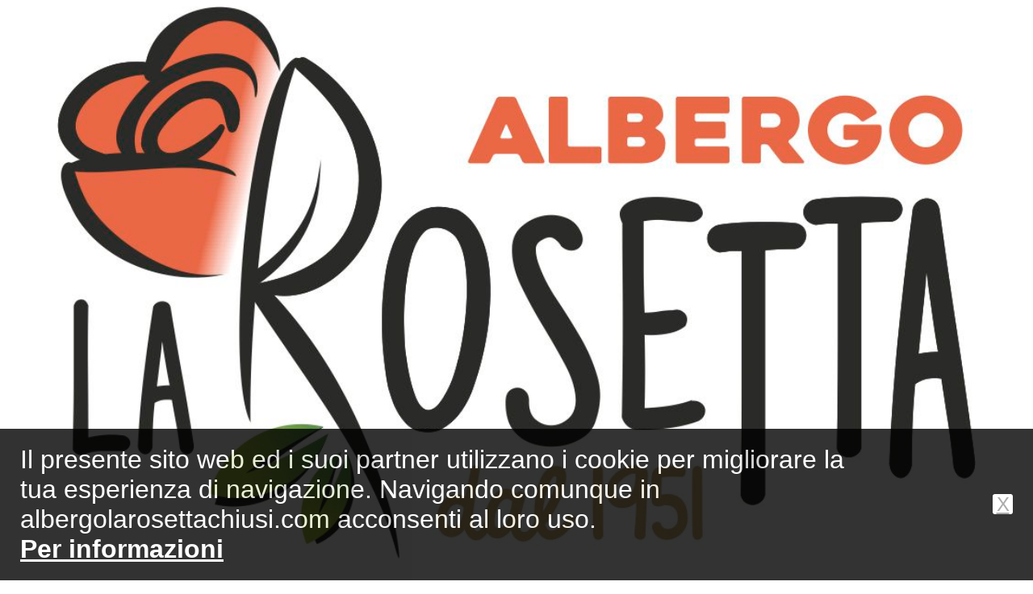

--- FILE ---
content_type: text/html
request_url: https://www.albergolarosettachiusi.com/m_foto.asp?lingua=english
body_size: 8897
content:
<head>
	<style type="text/css">
a:visited {
	color: #0000FF;
}
a:active {
	color: #0000FF;
}
a:hover {
	color: #0000FF;
}
</style>
	</head>

	


<!DOCTYPE html PUBLIC "-//W3C//DTD XHTML 1.0 Transitional//EN" "http://www.w3.org/TR/xhtml1/DTD/xhtml1-transitional.dtd">
<html xmlns="http://www.w3.org/1999/xhtml">

<head>
<title>Albergo la Rosetta Chiusi (Siena)</title>
<meta content="text/html; charset=utf-8" http-equiv="Content-Type" />
<meta name="description" content="fotografie dell'albergo la Rosetta a Chiusi in provincia di Siena Toscana. Camere matrimoniali, doppie e singole. Aria condizionata, e servizio di prima colazione con wii fi gratuito. Rimessaggio biciclette."/>
<meta name="keywords" content="Fotografie, Albergo la Rosetta Chiusi, Siena, Toscana, wii fi gratis, aria condizionata, prima colazione, rimessaggio biciclette"/>
<script> 
function apri(url) { 
    newin = window.open(url,'titolo','scrollbars=no,resizable=yes, width=200,height=200,status=no,location=no,toolbar=no');
} 
</script>

</head>
<body style="font-family:'Trebuchet MS', 'Lucida Sans Unicode', 'Lucida Grande', 'Lucida Sans', Arial, sans-serif;">

		
	<div align="center">		
			<img alt="Albergo la Rosetta Chiusi" src="images/LOGO.JPG" width="90%" longdesc="Albergo la Rosetta Chiusi Scalo Siena - 0578 20077" />
			<br>
			<br>
	</div>	
	<div align="center">
			<br/>
			<br/>	
			<a href="tel:+39057820077" style="text-decoration:none"><span style="color:navy; font-size:60px">Call 0578 20077</span></a>
			<h1>
			<a href="m_index.asp?lingua=english">Home</a> - <a href="m_foto.asp?lingua=english">Photo</a> - <a href="m_dovesiamo.asp?lingua=english">Where we are</a> - <a href="m_contatti.asp?lingua=english">Contacts</a> - <a href="m_news.asp">News</a>
			</h1>
	</div>
	<div align="center">
			<br/>	
			<h1>
			<a href="/m_foto.asp?lingua=italiano">italiano</a> - <a href="/m_foto.asp?lingua=english">english</a> - <a href="/m_foto.asp?lingua=espanol">espanol</a> - <a href="/m_foto.asp?lingua=français">français</a> - <a href="/m_foto.asp?lingua=deutsch">deutsch</a> - <a href="/m_foto.asp?lingua=pусски">pусский</a> - <a href="/m_foto.asp?lingua=nederlands">nederlands</a>
			</h1>
			<br/>
    </div>
<table align="center" style="width: 99%;">	
	<tr>
		<td style="width: 10%" align="center">
		<a href="javascript:apri('m_foto_big.asp?modo=20180129_123045_BIG');">
		<img alt="" src="images/20180129_123045.jpg" />
		</a>
		</td>
		<td style="width: 10%" align="center">
		<a href="javascript:apri('m_foto_big.asp?modo=20180129_123055_BIG');">
		<img alt="" src="images/20180129_123055.jpg" />
		</a>
		</td>
		<td style="width: 10%" align="center">
		<a href="javascript:apri('m_foto_big.asp?modo=20180129_123112_BIG');">
		<img alt="" src="images/20180129_123112.jpg" />
		</a>
		</td>
	</tr>
	<tr>
		<td style="width: 10%" align="center">
		<a href="javascript:apri('m_foto_big.asp?modo=DSC_4900_BIG');">
		<img alt="" src="images/DSC_4900.JPG" height="217" width="326" />
		</a>
		</td>
		<td style="width: 10%" align="center">
		<a href="javascript:apri('m_foto_big.asp?modo=DSC_4905_BIG');">
		<img alt="" src="images/DSC_4905.JPG" height="217" width="326" />
		</a>
		</td>
		<td style="width: 10%" align="center">
		<a href="javascript:apri('m_foto_big.asp?modo=DSC_4909_BIG');">
		<img alt="" src="images/DSC_4909.JPG" height="217" width="326" />
		</a>
		</td>
	</tr>
	<tr>
		<td style="width: 10%" align="center">
		<a href="javascript:apri('m_foto_big.asp?modo=DSC_4922_BIG');">
		<img alt="" src="images/DSC_4922.JPG" height="217" width="326" />
		</a>
		</td>
		<td style="width: 10%" align="center">
		<a href="javascript:apri('m_foto_big.asp?modo=DSC_4934_BIG');">
		<img alt="" src="images/DSC_4934.JPG" height="217" width="326" />
		</a>
		</td>
		<td style="width: 10%" align="center">
		<a href="javascript:apri('m_foto_big.asp?modo=DSC_4949_BIG');">
		<img alt="" src="images/DSC_4949.JPG" height="217" width="326" />
		</a>
		</td>
	</tr>
	<tr>
		<td style="width: 10%" align="center">
		<a href="javascript:apri('m_foto_big.asp?modo=DSC_4954_BIG');">
		<img alt="" src="images/DSC_4954.JPG" height="217" width="326" />
		</a>
		</td>
		<td style="width: 10%" align="center">
		<a href="javascript:apri('m_foto_big.asp?modo=DSC_4963_BIG');">
		<img alt="" src="images/DSC_4963.JPG" height="217" width="326" />
		</a>
		</td>
		<td style="width: 10%" align="center">
		<a href="javascript:apri('m_foto_big.asp?modo=DSC_4966_BIG');">
		<img alt="" src="images/DSC_4966.JPG" height="217" width="326" />
		</a>
		</td>
	</tr>
	<tr>
		<td style="width: 10%" align="center">
		<a href="javascript:apri('m_foto_big.asp?modo=DSC_4970_BIG');">
		<img alt="" src="images/DSC_4970.JPG" height="217" width="326" />
		</a>
		</td>
		<td style="width: 10%" align="center">
		<a href="javascript:apri('m_foto_big.asp?modo=DSC_4976_BIG');">
		<img alt="" src="images/DSC_4976.JPG" height="217" width="326" />
		</a>
		</td>
		<td style="width: 10%" align="center">
		<a href="javascript:apri('m_foto_big.asp?modo=DSC_4977_BIG');">
		<img alt="" src="images/DSC_4977.JPG" height="217" width="326" />
		</a>
		</td>
	</tr>
	<tr>
		<td style="width: 10%" align="center">
		<a href="javascript:apri('m_foto_big.asp?modo=DSC_4993_BIG');">
		<img alt="" src="images/DSC_4993.JPG" height="217" width="326" />
		</a>
		</td>
		<td style="width: 10%" align="center">
		<a href="javascript:apri('m_foto_big.asp?modo=IMG_7829_BIG');">
		<img alt="" src="images/IMG_7829.JPG" height="217" width="326" />
		</a>
		</td>
		<td style="width: 10%" align="center">
		<a href="javascript:apri('m_foto_big.asp?modo=IMG_8689_BIG');">
		<img alt="" src="images/IMG_8689.JPG" height="217" width="326" />
		</a>
		</td>
	</tr>
	<tr>
		<td style="width: 10%" align="center">
		<a href="javascript:apri('m_foto_big.asp?modo=IMG_8720_BIG');">
		<img alt="" src="images/IMG_8720.JPG" height="217" width="326" />
		</a>
		</td>
		<td style="width: 10%" align="center">
		<a href="javascript:apri('m_foto_big.asp?modo=IMG_8821_BIG');">
		<img alt="" src="images/IMG_8821.JPG" height="217" width="326" />
		</a>
		</td>
		<td style="width: 10%" align="center">
		<a href="javascript:apri('m_foto_big.asp?modo=IMG_8824_BIG');">
		<img alt="" src="images/IMG_8824.JPG" height="217" width="326" />
		</a>
		</td>
	</tr>
	<tr>
		<td style="width: 10%" align="center">
		<a href="javascript:apri('m_foto_big.asp?modo=IMG_8835_BIG');">
		<img alt="" src="images/IMG_8835.JPG" height="217" width="326" />
		</a>
		</td>
		<td style="width: 10%" align="center">
		<a href="javascript:apri('m_foto_big.asp?modo=IMG_8942_BIG');">
		<img alt="" src="images/IMG_8942.JPG" height="217" width="326" />
		</a>
		</td>
		<td style="width: 10%" align="center">
		<a href="javascript:apri('m_foto_big.asp?modo=IMG_8949_BIG');">
		<img alt="" src="images/IMG_8949.JPG" height="217" width="326" />
		</a>
		</td>
	</tr>
	<tr>
		<td style="width: 10%" align="center">
		<a href="javascript:apri('m_foto_big.asp?modo=IMG_8963_BIG');">
		<img alt="" src="images/IMG_8963.JPG" height="217" width="326" />
		</a>
		</td>
		<td style="width: 10%" align="center">
		<a href="javascript:apri('m_foto_big.asp?modo=IMG_8989_BIG');">
		<img alt="" src="images/IMG_8989.JPG" height="217" width="326" />
		</a>
		</td>
		<td style="width: 10%" align="center">
		<a href="javascript:apri('m_foto_big.asp?modo=IMG_9076_BIG');">
		<img alt="" src="images/IMG_9076.JPG" height="217" width="326" />
		</a>
		</td>
	</tr>
</table>
<div align="center">
			<br>
			<br>
			<h1 style="font-weight:normal">
			Albergo la Rosetta di Claudio Massai<br>
			via Mameli, 59<br>
			53043 Chiusi Scalo (Siena)<br>
	 		Partita iva 01472110525</span> - <a href="cookie-policy.asp">Cookie policy</a>
	 		<br>
			<br>
		</td>
</div>

	<div style="position: fixed; width: 100%; margin: 0px; left: 0px; bottom: 0px; padding: 20px 0px; z-index: 99999; text-align: left; font-size: 12px; background-color: #000; opacity: 0.80;">
		<span style="margin-left: 25px;width: 80%;color: #ffffff;display: inline-block; font-size: xx-large">
			Il presente sito web ed i suoi partner utilizzano i cookie per migliorare la tua esperienza di navigazione. Navigando comunque in albergolarosettachiusi.com acconsenti al loro uso.
		</span>
		<a href="https://www.albergolarosettachiusi.com/cookie-policy.asp" style="margin-left: 25px;width: 80%;color: #ffffff;font-weight: 600;display: inline-block;font-size: xx-large">Per informazioni</a>
		<a href="https://www.albergolarosettachiusi.com/" style="margin-left: 25px;color: #969696;background: #ffffff;border-radius: 3px;height: 25px;width: 25px;line-height: 25px;text-align: center;display: block;position: absolute;right: 25px;top: 50%;margin-top: -13px;font-size: x-large">X</a>
	</div>	

</body>

</html>
